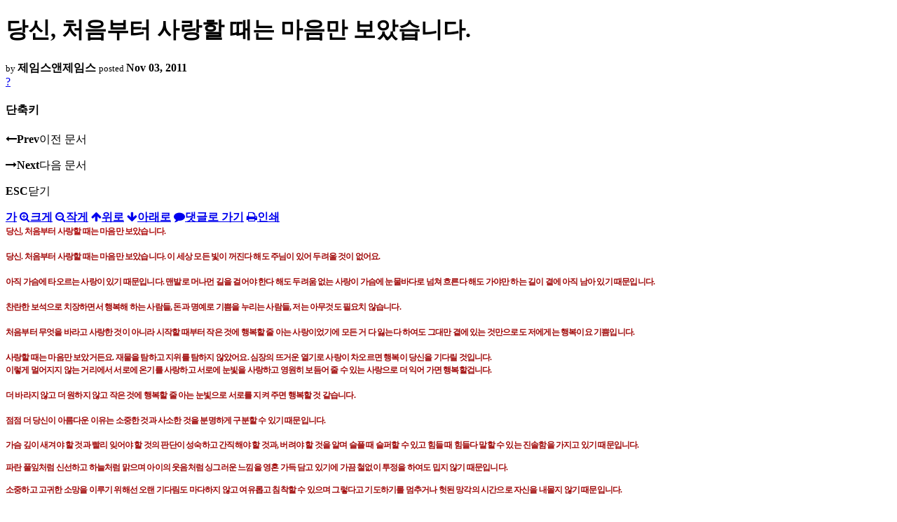

--- FILE ---
content_type: text/html; charset=UTF-8
request_url: https://nz.korean.net/index.php?mid=religion&order_type=desc&document_srl=158558&listStyle=viewer&page=35
body_size: 37772
content:
<!DOCTYPE html>
<html lang="ko">
<head>
<script type="text/javascript" src="//wcs.naver.net/wcslog.js"></script>
<script type="text/javascript">
if(!wcs_add) var wcs_add = {};
wcs_add["wa"] = "127935406f7a10";
if(window.wcs) {
wcs_do();
}
</script>
<!-- Global site tag (gtag.js) - Google Analytics -->
<script async src="https://www.googletagmanager.com/gtag/js?id=UA-161624751-15"></script>
<script>
  window.dataLayer = window.dataLayer || [];
  function gtag(){dataLayer.push(arguments);}
  gtag('js', new Date());
  gtag('config', 'UA-161624751-15');
</script>
<!-- Google tag (gtag.js) G4 -->
<script async src="https://www.googletagmanager.com/gtag/js?id=G-PPFV454X22"></script>
<script>
  window.dataLayer = window.dataLayer || [];
  function gtag(){dataLayer.push(arguments);}
  gtag('js', new Date());
  gtag('config', 'G-PPFV454X22');
</script>
<!-- META -->
<meta charset="utf-8">
<meta name="Generator" content="XpressEngine">
<meta http-equiv="X-UA-Compatible" content="IE=edge">
<meta name="viewport" content="width=device-width,initial-scale=1,user-scalable=0,maximum-scale=1.0">
<meta name="format-detection" content="telephone=no">
<meta property="og:url" content="https://nz.korean.net/">
<meta property="og:title" content="오클랜드한인회">
<meta property="og:type" content="website">
<meta property="og:image" content="https://nz.korean.net/images/mlogo3.png" />
<meta property="og:image:url" content="https://nz.korean.net/images/mlogo3.png" />
<meta property="og:description" content="행복한교민사회를 만드는 오클랜드 한인회입니다.">
<!-- TITLE -->
<title>신앙생활 - 당신, 처음부터 사랑할 때는 마음만 보았습니다.</title>
<!-- CSS -->
<link rel="stylesheet" href="/common/css/xe.min.css?20190401082908" />
<link rel="stylesheet" href="/common/js/plugins/ui/jquery-ui.min.css?20171019051220" />
<link rel="stylesheet" href="https://maxcdn.bootstrapcdn.com/font-awesome/4.2.0/css/font-awesome.min.css" />
<link rel="stylesheet" href="/modules/board/skins/sketchbook5/css/board.css?20150223105420" />
<!--[if lt IE 9]><link rel="stylesheet" href="/modules/board/skins/sketchbook5/css/ie8.css?20150223105420" />
<![endif]--><link rel="stylesheet" href="/modules/board/skins/sketchbook5/css/print.css?20150223105420" media="print" />
<link rel="stylesheet" href="/modules/board/skins/sketchbook5/css/jquery.mCustomScrollbar.css?20150223105420" />
<link rel="stylesheet" href="/modules/editor/styles/xeStyle/style.css?20190218083011" />
<link rel="stylesheet" href="/layouts/ForhanbiPortalA/css/responsive.css">
<!-- JS -->
<!--[if lt IE 9]><script src="/common/js/jquery-1.x.min.js?20171019051214"></script>
<![endif]--><!--[if gte IE 9]><!--><script src="/common/js/jquery.min.js?20171019051214"></script>
<![endif]--><script src="/common/js/x.min.js?20171019051222"></script>
<script src="/common/js/xe.min.js?20171019051222"></script>
<script src="/modules/board/tpl/js/board.min.js?20190312024710"></script>
<!-- RSS -->
<!-- ICON -->

<script>
						if(!captchaTargetAct) {var captchaTargetAct = [];}
						captchaTargetAct.push("procMemberFindAccount","procMemberResendAuthMail","procMemberInsert");
						</script>

<meta name="viewport" content="width=device-width, initial-scale=1, minimum-scale=1, maximum-scale=1, user-scalable=yes, target-densitydpi=medium-dpi" />
<style> .xe_content { font-family:"Tahoma","Geneva","sans-serif";font-size:12px; }</style>
<link rel="canonical" href="https://nz.korean.net/index.php?mid=religion&amp;document_srl=158558" />
<meta name="description" content="당신, 처음부터 사랑할 때는 마음만 보았습니다. 당신. 처음부터 사랑할 때는 마음만 보았습니다. 이 세상 모든 빛이 꺼진다 해도 주님이 있어 두려울 것이 없어요. 아직 가슴에 타오르는 사랑이 있기 때문입니다. 맨발로 머나먼 길을 걸어야 한다 해도 두려움 없는 사랑이 가슴에 눈물바다로 넘쳐 흐른다 해도 가야만 하는 길이 곁에 아직 남아 있기 때문입니다. 찬란한 보석으로 치장하면서 행복해 하는 사람들, 돈과 명예로 기쁨..." />
<meta property="og:locale" content="ko_KR" />
<meta property="og:type" content="article" />
<meta property="og:url" content="https://nz.korean.net/index.php?mid=religion&amp;document_srl=158558" />
<meta property="og:title" content="신앙생활 - 당신, 처음부터 사랑할 때는 마음만 보았습니다." />
<meta property="og:description" content="당신, 처음부터 사랑할 때는 마음만 보았습니다. 당신. 처음부터 사랑할 때는 마음만 보았습니다. 이 세상 모든 빛이 꺼진다 해도 주님이 있어 두려울 것이 없어요. 아직 가슴에 타오르는 사랑이 있기 때문입니다. 맨발로 머나먼 길을 걸어야 한다 해도 두려움 없는 사랑이 가슴에 눈물바다로 넘쳐 흐른다 해도 가야만 하는 길이 곁에 아직 남아 있기 때문입니다. 찬란한 보석으로 치장하면서 행복해 하는 사람들, 돈과 명예로 기쁨..." />
<meta property="article:published_time" content="2011-11-03T04:04:23+00:00" />
<meta property="article:modified_time" content="2011-11-03T04:08:52+00:00" />
<style data-id="bdCss">
.bd em,.bd .color{color:#333333;}
.bd .shadow{text-shadow:1px 1px 1px ;}
.bd .bolder{color:#333333;text-shadow:2px 2px 4px ;}
.bd .bg_color{background-color:#333333;}
.bd .bg_f_color{background-color:#333333;background:-webkit-linear-gradient(#FFF -50%,#333333 50%);background:linear-gradient(to bottom,#FFF -50%,#333333 50%);}
.bd .border_color{border-color:#333333;}
.bd .bx_shadow{box-shadow:0 0 2px ;}
.viewer_with.on:before{background-color:#333333;box-shadow:0 0 2px #333333;}
.bd_zine.zine li:first-child,.bd_tb_lst.common_notice tr:first-child td{margin-top:2px;border-top:1px solid #DDD}
.bd_zine .info b,.bd_zine .info a{color:;}
.bd_zine.card h3{color:#333333;}
</style>
<style>
body,input,textarea,select,button,table{font-family:;}
#viewer .rd_trb,#viewer #trackback{display:none}
</style><script>
//<![CDATA[
var current_url = "https://nz.korean.net/?mid=religion&order_type=desc&document_srl=158558&listStyle=viewer&page=35";
var request_uri = "https://nz.korean.net/";
var current_mid = "religion";
var waiting_message = "서버에 요청 중입니다. 잠시만 기다려주세요.";
var ssl_actions = new Array();
var default_url = "https://nz.korean.net/";
var http_port = 80;var https_port = 443;var enforce_ssl = true;xe.current_lang = "ko";
xe.cmd_find = "찾기";
xe.cmd_cancel = "취소";
xe.cmd_confirm = "확인";
xe.msg_no_root = "루트는 선택 할 수 없습니다.";
xe.msg_no_shortcut = "바로가기는 선택 할 수 없습니다.";
xe.msg_select_menu = "대상 메뉴 선택";
//]]>
</script>
<style>
	#adminBar{display: none;}
</style>
</head>
<body class="viewer_blk">
<!--#JSPLUGIN:ui--><script>//<![CDATA[
var lang_type = "ko";
var bdLogin = "로그인 하시겠습니까?@https://nz.korean.net/index.php?mid=religion&order_type=desc&document_srl=158558&listStyle=viewer&page=35&act=dispMemberLoginForm";
jQuery(function($){
	board('#bd_140836_158558');
});
//]]></script>

<div id="viewer" class="white viewer_style rd_nav_blk">
	<div id="bd_140836_158558" class="bd clear   hover_effect" data-default_style="viewer" data-bdFilesType="" data-bdNavSide="N" style="max-width:px">
		<div id="rd_ie" class="ie8_only"><i class="tl"></i><i class="tc"></i><i class="tr"></i><i class="ml"></i><i class="mr"></i><i class="bl"></i><i class="bc"></i><i class="br"></i></div>
		<div class="rd rd_nav_style2 clear" style="padding:;" data-docSrl="158558">
	
	<div class="rd_hd clear" style="">
		
				
		<div class="blog v" style="text-align:;;">
			<div class="top_area ngeb np_18px" style="text-align:">
															</div>
			<h1 class="font ngeb" style=";-webkit-animation-name:rd_h1_v;-moz-animation-name:rd_h1_v;animation-name:rd_h1_v;">당신, 처음부터 사랑할 때는 마음만 보았습니다.</h1>						<div class="btm_area ngeb np_18px" style="text-align:"> 
								<span><small>by </small><b>제임스앤제임스</b></span>				<span title="2011.11.03 04:04"><small>posted </small><b class="date">Nov 03, 2011</b></span>															</div>
		</div>		
				
				
				
				
				<div class="rd_nav_side">
			<div class="rd_nav img_tx fr m_btn_wrp">
		<div class="help bubble left m_no">
		<a class="text" href="#" onclick="jQuery(this).next().fadeToggle();return false;">?</a>
		<div class="wrp">
			<div class="speech">
				<h4>단축키</h4>
				<p><strong><i class="fa fa-long-arrow-left"></i><span class="blind">Prev</span></strong>이전 문서</p>
				<p><strong><i class="fa fa-long-arrow-right"></i><span class="blind">Next</span></strong>다음 문서</p>
				<p><strong>ESC</strong>닫기</p>			</div>
			<i class="edge"></i>
			<i class="ie8_only bl"></i><i class="ie8_only br"></i>
		</div>
	</div>	<a class="tg_btn2 bubble m_no" href="#" data-href=".bd_font_select" title="글꼴 선택"><strong>가</strong><i class="arrow down"></i></a>	<a class="font_plus bubble" href="#" title="크게"><i class="fa fa-search-plus"></i><b class="tx">크게</b></a>
	<a class="font_minus bubble" href="#" title="작게"><i class="fa fa-search-minus"></i><b class="tx">작게</b></a>
			<a class="back_to bubble m_no" href="#bd_140836_158558" title="위로"><i class="fa fa-arrow-up"></i><b class="tx">위로</b></a>
	<a class="back_to bubble m_no" href="#rd_end_158558" title="(목록) 아래로"><i class="fa fa-arrow-down"></i><b class="tx">아래로</b></a>
	<a class="comment back_to bubble if_viewer m_no" href="#158558_comment" title="댓글로 가기"><i class="fa fa-comment"></i><b class="tx">댓글로 가기</b></a>
	<a class="print_doc bubble m_no this" href="https://nz.korean.net/index.php?mid=religion&amp;order_type=desc&amp;document_srl=158558&amp;listStyle=viewer&amp;page=35" title="인쇄"><i class="fa fa-print"></i><b class="tx">인쇄</b></a>			</div>		</div>			</div>
	
		
	<div class="rd_body clear">
		
				
				
				<article><!--BeforeDocument(158558,139517)--><div class="document_158558_139517 xe_content"><P style="LINE-HEIGHT: 13.5pt; MARGIN: 0cm 0cm 0pt; WORD-BREAK: keep-all; mso-margin-top-alt: auto; mso-margin-bottom-alt: auto; mso-pagination: widow-orphan; tab-stops: 45.8pt 91.6pt 137.4pt 183.2pt 229.0pt 274.8pt 320.6pt 366.4pt 412.2pt 458.0pt 503.8pt 549.6pt 595.4pt 641.2pt 687.0pt 732.8pt" class=MsoNormal><FONT face="맑은 고딕"><B><SPAN style="LETTER-SPACING: -0.6pt; COLOR: #ad0b0b; FONT-SIZE: 9pt; mso-ascii-font-family: '맑은 고딕'; mso-fareast-font-family: '맑은 고딕'; mso-hansi-font-family: '맑은 고딕'; mso-bidi-font-family: 굴림체; mso-font-kerning: 0pt">당신<SPAN lang=EN-US>, </SPAN>처음부터 사랑할 때는 마음만 보았습니다<SPAN lang=EN-US>.<BR><BR></SPAN></SPAN></B></FONT></P>
<P style="LINE-HEIGHT: 13.5pt; MARGIN: 0cm 0cm 0pt; WORD-BREAK: keep-all; mso-margin-top-alt: auto; mso-margin-bottom-alt: auto; mso-pagination: widow-orphan; tab-stops: 45.8pt 91.6pt 137.4pt 183.2pt 229.0pt 274.8pt 320.6pt 366.4pt 412.2pt 458.0pt 503.8pt 549.6pt 595.4pt 641.2pt 687.0pt 732.8pt" class=MsoNormal><FONT face="맑은 고딕"><B><SPAN style="LETTER-SPACING: -0.6pt; COLOR: #a10a0a; FONT-SIZE: 9pt; mso-ascii-font-family: '맑은 고딕'; mso-fareast-font-family: '맑은 고딕'; mso-hansi-font-family: '맑은 고딕'; mso-bidi-font-family: 굴림체; mso-font-kerning: 0pt">당신<SPAN lang=EN-US>. </SPAN>처음부터 사랑할 때는 마음만 보았습니다<SPAN lang=EN-US>. </SPAN>이 세상 모든 빛이 꺼진다 해도 주님이 있어 두려울 것이 없어요<SPAN lang=EN-US>.</SPAN></SPAN></B><SPAN style="COLOR: #444444; FONT-SIZE: 9pt; mso-ascii-font-family: '맑은 고딕'; mso-fareast-font-family: '맑은 고딕'; mso-hansi-font-family: '맑은 고딕'; mso-bidi-font-family: 굴림; mso-font-kerning: 0pt" lang=EN-US><?xml:namespace prefix = o ns = "urn:schemas-microsoft-com:office:office" /><o:p><BR><BR></o:p></SPAN></FONT></P>
<P style="LINE-HEIGHT: 13.5pt; MARGIN: 0cm 0cm 0pt; WORD-BREAK: keep-all; mso-margin-top-alt: auto; mso-margin-bottom-alt: auto; mso-pagination: widow-orphan; tab-stops: 45.8pt 91.6pt 137.4pt 183.2pt 229.0pt 274.8pt 320.6pt 366.4pt 412.2pt 458.0pt 503.8pt 549.6pt 595.4pt 641.2pt 687.0pt 732.8pt" class=MsoNormal><FONT face="맑은 고딕"><B><SPAN style="LETTER-SPACING: -0.6pt; COLOR: #a10a0a; FONT-SIZE: 9pt; mso-ascii-font-family: '맑은 고딕'; mso-fareast-font-family: '맑은 고딕'; mso-hansi-font-family: '맑은 고딕'; mso-bidi-font-family: 굴림체; mso-font-kerning: 0pt">아직 가슴에 타오르는 사랑이 있기 때문입니다<SPAN lang=EN-US>. </SPAN>맨발로 머나먼 길을 걸어야 한다 해도 두려움 없는 사랑이 가슴에 눈물바다로 넘쳐 흐른다 해도 가야만 하는 길이 곁에 아직 남아 있기 때문입니다<SPAN lang=EN-US>.<BR></SPAN></SPAN></B><SPAN style="COLOR: #444444; FONT-SIZE: 9pt; mso-ascii-font-family: '맑은 고딕'; mso-fareast-font-family: '맑은 고딕'; mso-hansi-font-family: '맑은 고딕'; mso-bidi-font-family: 굴림; mso-font-kerning: 0pt" lang=EN-US><o:p><BR></o:p></SPAN></FONT></P>
<P style="LINE-HEIGHT: 13.5pt; MARGIN: 0cm 0cm 0pt; WORD-BREAK: keep-all; mso-margin-top-alt: auto; mso-margin-bottom-alt: auto; mso-pagination: widow-orphan; tab-stops: 45.8pt 91.6pt 137.4pt 183.2pt 229.0pt 274.8pt 320.6pt 366.4pt 412.2pt 458.0pt 503.8pt 549.6pt 595.4pt 641.2pt 687.0pt 732.8pt" class=MsoNormal><FONT face="맑은 고딕"><B><SPAN style="LETTER-SPACING: -0.6pt; COLOR: #a10a0a; FONT-SIZE: 9pt; mso-ascii-font-family: '맑은 고딕'; mso-fareast-font-family: '맑은 고딕'; mso-hansi-font-family: '맑은 고딕'; mso-bidi-font-family: 굴림체; mso-font-kerning: 0pt">찬란한 보석으로 치장하면서 행복해 하는 사람들<SPAN lang=EN-US>, </SPAN>돈과 명예로 기쁨을 누리는 사람들<SPAN lang=EN-US>, </SPAN>저는 아무것도 필요치 않습니다<SPAN lang=EN-US>. <BR></SPAN></SPAN></B><SPAN style="COLOR: #444444; FONT-SIZE: 9pt; mso-ascii-font-family: '맑은 고딕'; mso-fareast-font-family: '맑은 고딕'; mso-hansi-font-family: '맑은 고딕'; mso-bidi-font-family: 굴림; mso-font-kerning: 0pt" lang=EN-US><o:p><BR></o:p></SPAN></FONT></P>
<P style="LINE-HEIGHT: 13.5pt; MARGIN: 0cm 0cm 0pt; WORD-BREAK: keep-all; mso-margin-top-alt: auto; mso-margin-bottom-alt: auto; mso-pagination: widow-orphan; tab-stops: 45.8pt 91.6pt 137.4pt 183.2pt 229.0pt 274.8pt 320.6pt 366.4pt 412.2pt 458.0pt 503.8pt 549.6pt 595.4pt 641.2pt 687.0pt 732.8pt" class=MsoNormal><FONT face="맑은 고딕"><B><SPAN style="LETTER-SPACING: -0.6pt; COLOR: #a10a0a; FONT-SIZE: 9pt; mso-ascii-font-family: '맑은 고딕'; mso-fareast-font-family: '맑은 고딕'; mso-hansi-font-family: '맑은 고딕'; mso-bidi-font-family: 굴림체; mso-font-kerning: 0pt">처음부터 무엇을 바라고 사랑한 것이 아니라 시작할 때부터 작은 것에 행복할 줄 아는 사랑이었기에 모든 거 다 잃는다 하여도 그대만 곁에 있는 것만으로도 저에게는 행복이요 기쁨입니다<SPAN lang=EN-US>. <BR></SPAN></SPAN></B><SPAN style="COLOR: #444444; FONT-SIZE: 9pt; mso-ascii-font-family: '맑은 고딕'; mso-fareast-font-family: '맑은 고딕'; mso-hansi-font-family: '맑은 고딕'; mso-bidi-font-family: 굴림; mso-font-kerning: 0pt" lang=EN-US><o:p><BR></o:p></SPAN></FONT></P>
<P style="LINE-HEIGHT: 13.5pt; MARGIN: 0cm 0cm 0pt; WORD-BREAK: keep-all; mso-margin-top-alt: auto; mso-margin-bottom-alt: auto; mso-pagination: widow-orphan; tab-stops: 45.8pt 91.6pt 137.4pt 183.2pt 229.0pt 274.8pt 320.6pt 366.4pt 412.2pt 458.0pt 503.8pt 549.6pt 595.4pt 641.2pt 687.0pt 732.8pt" class=MsoNormal><FONT face="맑은 고딕"><B><SPAN style="LETTER-SPACING: -0.6pt; COLOR: #a10a0a; FONT-SIZE: 9pt; mso-ascii-font-family: '맑은 고딕'; mso-fareast-font-family: '맑은 고딕'; mso-hansi-font-family: '맑은 고딕'; mso-bidi-font-family: 굴림체; mso-font-kerning: 0pt">사랑할 때는 마음만 보았거든요<SPAN lang=EN-US>. </SPAN>재물을 탐하고 지위를 탐하지 않았어요<SPAN lang=EN-US>. </SPAN>심장의 뜨거운 열기로 사랑이 차오르면 행복이 당신을 기다릴 것입니다<SPAN lang=EN-US>.</SPAN></SPAN></B><SPAN style="COLOR: #444444; FONT-SIZE: 9pt; mso-ascii-font-family: '맑은 고딕'; mso-fareast-font-family: '맑은 고딕'; mso-hansi-font-family: '맑은 고딕'; mso-bidi-font-family: 굴림; mso-font-kerning: 0pt" lang=EN-US><o:p></o:p></SPAN></FONT></P>
<P style="LINE-HEIGHT: 13.5pt; MARGIN: 0cm 0cm 0pt; WORD-BREAK: keep-all; mso-margin-top-alt: auto; mso-margin-bottom-alt: auto; mso-pagination: widow-orphan; tab-stops: 45.8pt 91.6pt 137.4pt 183.2pt 229.0pt 274.8pt 320.6pt 366.4pt 412.2pt 458.0pt 503.8pt 549.6pt 595.4pt 641.2pt 687.0pt 732.8pt" class=MsoNormal><FONT face="맑은 고딕"><B><SPAN style="LETTER-SPACING: -0.6pt; COLOR: #a10a0a; FONT-SIZE: 9pt; mso-ascii-font-family: '맑은 고딕'; mso-fareast-font-family: '맑은 고딕'; mso-hansi-font-family: '맑은 고딕'; mso-bidi-font-family: 굴림체; mso-font-kerning: 0pt">이렇게 멀어지지 않는 거리에서 서로에 온기를 사랑하고 서로에 눈빛을 사랑하고 영원히 보듬어 줄 수 있는 사랑으로 더 익어 가면 행복할겁니다<SPAN lang=EN-US>.<BR></SPAN></SPAN></B><SPAN style="COLOR: #444444; FONT-SIZE: 9pt; mso-ascii-font-family: '맑은 고딕'; mso-fareast-font-family: '맑은 고딕'; mso-hansi-font-family: '맑은 고딕'; mso-bidi-font-family: 굴림; mso-font-kerning: 0pt" lang=EN-US><o:p><BR></o:p></SPAN></FONT></P>
<P style="LINE-HEIGHT: 13.5pt; MARGIN: 0cm 0cm 0pt; WORD-BREAK: keep-all; mso-margin-top-alt: auto; mso-margin-bottom-alt: auto; mso-pagination: widow-orphan; tab-stops: 45.8pt 91.6pt 137.4pt 183.2pt 229.0pt 274.8pt 320.6pt 366.4pt 412.2pt 458.0pt 503.8pt 549.6pt 595.4pt 641.2pt 687.0pt 732.8pt" class=MsoNormal><FONT face="맑은 고딕"><B><SPAN style="LETTER-SPACING: -0.6pt; COLOR: #a10a0a; FONT-SIZE: 9pt; mso-ascii-font-family: '맑은 고딕'; mso-fareast-font-family: '맑은 고딕'; mso-hansi-font-family: '맑은 고딕'; mso-bidi-font-family: 굴림체; mso-font-kerning: 0pt">더 바라지 않고 더 원하지 않고 작은 것에 행복할 줄 아는 눈빛으로 서로를 지켜 주면 행복할 것 같습니다<SPAN lang=EN-US>.<BR><BR></SPAN></SPAN></B></FONT></P>
<P style="LINE-HEIGHT: 13.5pt; MARGIN: 0cm 0cm 0pt; WORD-BREAK: keep-all; mso-margin-top-alt: auto; mso-margin-bottom-alt: auto; mso-pagination: widow-orphan; tab-stops: 45.8pt 91.6pt 137.4pt 183.2pt 229.0pt 274.8pt 320.6pt 366.4pt 412.2pt 458.0pt 503.8pt 549.6pt 595.4pt 641.2pt 687.0pt 732.8pt" class=MsoNormal><FONT face="맑은 고딕"><B><SPAN style="LETTER-SPACING: -0.6pt; COLOR: #a10a0a; FONT-SIZE: 9pt; mso-ascii-font-family: '맑은 고딕'; mso-fareast-font-family: '맑은 고딕'; mso-hansi-font-family: '맑은 고딕'; mso-bidi-font-family: 굴림; mso-font-kerning: 0pt">점점 더 당신이 아름다운 이유는 소중한 것과 사소한 것을 분명하게 구분할 수 있기 때문입니다<SPAN lang=EN-US>. <BR><BR></SPAN></SPAN></B><SPAN style="COLOR: #444444; FONT-SIZE: 9pt; mso-ascii-font-family: '맑은 고딕'; mso-fareast-font-family: '맑은 고딕'; mso-hansi-font-family: '맑은 고딕'; mso-bidi-font-family: 굴림; mso-font-kerning: 0pt" lang=EN-US><o:p></o:p></SPAN></FONT></P>
<P style="MARGIN: 0cm 0cm 0pt; WORD-BREAK: keep-all; mso-pagination: widow-orphan" class=MsoNormal><B><SPAN style="LETTER-SPACING: -0.6pt; COLOR: #a10a0a; FONT-SIZE: 9pt; mso-ascii-font-family: '맑은 고딕'; mso-fareast-font-family: '맑은 고딕'; mso-hansi-font-family: '맑은 고딕'; mso-bidi-font-family: 굴림; mso-font-kerning: 0pt"><FONT face="맑은 고딕">가슴 깊이 새겨야 할 것과 빨리 잊어야 할 것의 판단이 성숙하고 간직해야 할 것과<SPAN lang=EN-US>, </SPAN>버려야 할 것을 알며 슬플 때 슬퍼할 수 있고 힘들 때 힘들다 말할 수 있는 진솔함을 가지고 있기 때문입니다</FONT><FONT face="맑은 고딕"><SPAN lang=EN-US>. <BR><BR></SPAN>파란 풀잎처럼 신선하고 하늘처럼 맑으며 아이의 웃음처럼 싱그러운 느낌을 영혼 가득 담고 있기에 가끔 철없이 투정을 하여도 밉지 않기 때문입니다</FONT><FONT face="맑은 고딕"><SPAN lang=EN-US>.<BR><BR></SPAN>소중하고 고귀한 소망을 이루기 위해선 오랜 기다림도 마다하지 않고 여유롭고 침착할 수 있으며 그렇다고 기도하기를 멈추거나 헛된 망각의 시간으로 자신을 내몰지 않기 때문입니다</FONT><FONT face="맑은 고딕"><SPAN lang=EN-US>. <BR><BR></SPAN>진정한 아름다움은 내면에서 우러나는 것이라며 언제나 마음을 곱게 가꾸려 애쓰고 때로는 침묵과 미소로 말할 줄 알기에 늘 따뜻한 가슴과 순수한 열정으로 하루를 채워가기 때문입니다</FONT><FONT face="맑은 고딕"><SPAN lang=EN-US>. <BR><BR></SPAN>지혜롭고 총명함은 머리를 쓸 때가 아니라 마음을 쓸 때 발휘된다는 것을 잘 알며 삶은 그 어느 특정한 부분이 아니라 그 전체가 가치 있다는 것을 알고 있기 때문입니다</FONT><FONT face="맑은 고딕"><SPAN lang=EN-US>. <BR><BR></SPAN>무엇보다 당신이 아름다운 이유는 늘 부족하다고 투덜대면서도 그러한 자신을 진정 사랑하기 때문입니다</FONT><FONT face="맑은 고딕"><SPAN lang=EN-US>. <BR><BR></SPAN>정말 당신은 너무나도 아름다운 사람입니다<SPAN lang=EN-US>. </SPAN>그래서 제가 당신을 사랑하지 않을 수 없습니다<SPAN lang=EN-US>. 주님부터 배운 사랑이기 때문입니다.</SPAN></FONT></SPAN></B><SPAN style="COLOR: #444444; FONT-SIZE: 9pt; mso-ascii-font-family: '맑은 고딕'; mso-fareast-font-family: '맑은 고딕'; mso-hansi-font-family: '맑은 고딕'; mso-bidi-font-family: 굴림; mso-font-kerning: 0pt" lang=EN-US><o:p></o:p></SPAN></P>
<P style="MARGIN: 0cm 0cm 0pt; WORD-BREAK: keep-all; mso-pagination: widow-orphan" class=MsoNormal><SPAN style="COLOR: #444444; FONT-SIZE: 9pt; mso-ascii-font-family: '맑은 고딕'; mso-fareast-font-family: '맑은 고딕'; mso-hansi-font-family: '맑은 고딕'; mso-bidi-font-family: 굴림; mso-font-kerning: 0pt" lang=EN-US><FONT face="맑은 고딕">&nbsp;<o:p></o:p></FONT></SPAN></P>
<P style="MARGIN: 0cm 0cm 0pt; WORD-BREAK: keep-all; mso-pagination: widow-orphan" class=MsoNormal><B><SPAN style="LETTER-SPACING: -0.6pt; COLOR: #a10a0a; FONT-SIZE: 9pt; mso-ascii-font-family: '맑은 고딕'; mso-fareast-font-family: '맑은 고딕'; mso-hansi-font-family: '맑은 고딕'; mso-bidi-font-family: 굴림; mso-font-kerning: 0pt"><FONT face="맑은 고딕">수채화아티스트<SPAN lang=EN-US>/</SPAN>기도에세이스트<SPAN lang=EN-US>/</SPAN>칼럼니스트 제임스로부터<SPAN lang=EN-US>.</SPAN></FONT></SPAN></B><SPAN style="COLOR: #444444; FONT-SIZE: 9pt; mso-ascii-font-family: '맑은 고딕'; mso-fareast-font-family: '맑은 고딕'; mso-hansi-font-family: '맑은 고딕'; mso-bidi-font-family: 굴림; mso-font-kerning: 0pt" lang=EN-US><o:p></o:p></SPAN></P></div><!--AfterDocument(158558,139517)--></article>
				
					</div>
	
	<div class="rd_ft">
		
		<div class="rd_sign clear">
			<h4><em class="fa fa-info-circle bd_info_icon"></em> Who's <em>제임스앤제임스</em></h4>
			<img class="img fl" src="https://nz.korean.net/files/member_extra_info/profile_image/517/139/139517.jpg?20110913195128" alt="profile" />					</div>		
		<div class="bd_prev_next clear">
						<div style="max-width:px">
				<a class="bd_rd_prev bubble no_bubble fl right" href="https://nz.korean.net/index.php?mid=religion&amp;order_type=desc&amp;document_srl=158565&amp;listStyle=viewer&amp;page=35">
					<span class="p"><em class="link"><i class="fa fa-angle-left"></i> Prev</em> 그리움을 그리워하는 당신에게 말이에요.</span>					<i class="fa fa-angle-left"></i>
					<span class="wrp prev_next">
						<span class="speech">
														<b>그리움을 그리워하는 당신에게 말이에요.</b>
							<span><em>2011.11.03</em><small>by </small>제임스앤제임스</span>
						</span><i class="edge"></i>
						<i class="ie8_only bl"></i><i class="ie8_only br"></i>
					</span>
				</a>				
								<a class="bd_rd_next bubble no_bubble fr left" href="https://nz.korean.net/index.php?mid=religion&amp;order_type=desc&amp;document_srl=155675&amp;listStyle=viewer&amp;page=35">
					<span class="p">우리가 매일 사랑하며 사는 세상이었으면 합니다. <em class="link">Next <i class="fa fa-angle-right"></i></em></span>					<i class="fa fa-angle-right"></i>
					<span class="wrp prev_next">
						<span class="speech">
														<b>우리가 매일 사랑하며 사는 세상이었으면 합니다.</b>
							<span><em>2011.10.26</em><small>by </small>제임스앤제임스</span>
						</span><i class="edge"></i>
						<i class="ie8_only bl"></i><i class="ie8_only br"></i>
					</span>
				</a>			</div>
					</div>		
				
						
				
		<div class="rd_ft_nav clear">
						
						
						<div class="rd_nav img_tx fr m_btn_wrp">
				<a class="back_to bubble m_no" href="#bd_140836_158558" title="위로"><i class="fa fa-arrow-up"></i><b class="tx">위로</b></a>
	<a class="back_to bubble m_no" href="#rd_end_158558" title="(목록) 아래로"><i class="fa fa-arrow-down"></i><b class="tx">아래로</b></a>
	<a class="comment back_to bubble if_viewer m_no" href="#158558_comment" title="댓글로 가기"><i class="fa fa-comment"></i><b class="tx">댓글로 가기</b></a>
	<a class="print_doc bubble m_no this" href="https://nz.korean.net/index.php?mid=religion&amp;order_type=desc&amp;document_srl=158558&amp;listStyle=viewer&amp;page=35" title="인쇄"><i class="fa fa-print"></i><b class="tx">인쇄</b></a>			</div>					</div>
	</div>
	
		
	</div>
<hr id="rd_end_158558" class="rd_end clear" />		<div id="viewer_lst" class="">
			<button type="button" id="viewer_lst_tg" class="ngeb bg_color">목록<br /><span class="tx_open">열기</span><span class="tx_close">닫기</span></button>
			<h3 class="ui_font">Articles</h3>
			<div id="viewer_lst_scroll">
				<ul>
					<li>
						<a class="clear" href="https://nz.korean.net/index.php?mid=religion&amp;order_type=desc&amp;document_srl=162459&amp;listStyle=viewer&amp;page=35">
														<span class="tl">예배를 통헤 우리 한인회를 위한 치유의 기도를 들어 주소서.</span>
							<span class="meta"><strong>제임스앤제임스</strong>2011.11.12 15:02</span>
						</a>
					</li><li>
						<a class="clear" href="https://nz.korean.net/index.php?mid=religion&amp;order_type=desc&amp;document_srl=162454&amp;listStyle=viewer&amp;page=35">
														<span class="tl">우상의 숭배는 우리 생활의 올무가 됩니다.</span>
							<span class="meta"><strong>제임스앤제임스</strong>2011.11.12 14:33</span>
						</a>
					</li><li>
						<a class="clear" href="https://nz.korean.net/index.php?mid=religion&amp;order_type=desc&amp;document_srl=162451&amp;listStyle=viewer&amp;page=35">
														<span class="tl">우리가 쓰임 받는 길로 인도하여 주소서.</span>
							<span class="meta"><strong>제임스앤제임스</strong>2011.11.12 14:26</span>
						</a>
					</li><li>
						<a class="clear" href="https://nz.korean.net/index.php?mid=religion&amp;order_type=desc&amp;document_srl=162224&amp;listStyle=viewer&amp;page=35">
														<span class="tl">예배는 연주회가 아님을 알게 하소서.</span>
							<span class="meta"><strong>제임스앤제임스</strong>2011.11.11 15:24</span>
						</a>
					</li><li>
						<a class="clear" href="https://nz.korean.net/index.php?mid=religion&amp;order_type=desc&amp;document_srl=162218&amp;listStyle=viewer&amp;page=35">
														<span class="tl">우리는 하나님께 찬양을 드립니다. (1) 찬양대는 구별된 삶으로 해야 합니다.</span>
							<span class="meta"><strong>제임스앤제임스</strong>2011.11.11 15:06</span>
						</a>
					</li><li>
						<a class="clear" href="https://nz.korean.net/index.php?mid=religion&amp;order_type=desc&amp;document_srl=161960&amp;listStyle=viewer&amp;page=35">
														<span class="tl">마지막 기념예배 (chch 대성당)</span>
							<span class="meta"><strong>admin</strong>2011.11.10 18:39</span>
						</a>
					</li><li>
						<a class="clear" href="https://nz.korean.net/index.php?mid=religion&amp;order_type=desc&amp;document_srl=160271&amp;listStyle=viewer&amp;page=35">
														<span class="tl">삶이 분주하고 여유가 없을지라도 기도하게 하소서.</span>
							<span class="meta"><strong>제임스앤제임스</strong>2011.11.07 15:03</span>
						</a>
					</li><li>
						<a class="clear" href="https://nz.korean.net/index.php?mid=religion&amp;order_type=desc&amp;document_srl=160265&amp;listStyle=viewer&amp;page=35">
														<span class="tl">우리의 교회는 가까운 곳부터 눈을 돌려야 합니다.</span>
							<span class="meta"><strong>제임스앤제임스</strong>2011.11.07 14:59</span>
						</a>
					</li><li>
						<a class="clear" href="https://nz.korean.net/index.php?mid=religion&amp;order_type=desc&amp;document_srl=159555&amp;listStyle=viewer&amp;page=35">
														<span class="tl">교회는 이런 곳이기 때문입니다.</span>
							<span class="meta"><strong>제임스앤제임스</strong>2011.11.05 16:38</span>
						</a>
					</li><li>
						<a class="clear" href="https://nz.korean.net/index.php?mid=religion&amp;order_type=desc&amp;document_srl=158676&amp;listStyle=viewer&amp;page=35">
														<span class="tl">하나님 편에 설 때 축복을 받습니다.</span>
							<span class="meta"><strong>제임스앤제임스</strong>2011.11.03 15:27</span>
						</a>
					</li><li>
						<a class="clear" href="https://nz.korean.net/index.php?mid=religion&amp;order_type=desc&amp;document_srl=158587&amp;listStyle=viewer&amp;page=35">
														<span class="tl">당신은 행복한 나의 비밀이었습니다.</span>
							<span class="meta"><strong>제임스앤제임스</strong>2011.11.03 04:24</span>
						</a>
					</li><li>
						<a class="clear" href="https://nz.korean.net/index.php?mid=religion&amp;order_type=desc&amp;document_srl=158565&amp;listStyle=viewer&amp;page=35">
														<span class="tl">그리움을 그리워하는 당신에게 말이에요.</span>
							<span class="meta"><strong>제임스앤제임스</strong>2011.11.03 04:13</span>
						</a>
					</li><li>
						<a class="clear on" href="https://nz.korean.net/index.php?mid=religion&amp;order_type=desc&amp;document_srl=158558&amp;listStyle=viewer&amp;page=35">
														<span class="tl">당신, 처음부터 사랑할 때는 마음만 보았습니다.</span>
							<span class="meta"><strong>제임스앤제임스</strong>2011.11.03 04:04</span>
						</a>
					</li><li>
						<a class="clear" href="https://nz.korean.net/index.php?mid=religion&amp;order_type=desc&amp;document_srl=155675&amp;listStyle=viewer&amp;page=35">
														<span class="tl">우리가 매일 사랑하며 사는 세상이었으면 합니다.</span>
							<span class="meta"><strong>제임스앤제임스</strong>2011.10.26 21:11</span>
						</a>
					</li><li>
						<a class="clear" href="https://nz.korean.net/index.php?mid=religion&amp;order_type=desc&amp;document_srl=155668&amp;listStyle=viewer&amp;page=35">
														<span class="tl">내면의 아름다움을 가꾸는 아내이게 하소서.</span>
							<span class="meta"><strong>제임스앤제임스</strong>2011.10.26 20:54</span>
						</a>
					</li><li>
						<a class="clear" href="https://nz.korean.net/index.php?mid=religion&amp;order_type=desc&amp;document_srl=154210&amp;listStyle=viewer&amp;page=35">
														<span class="tl">과부가 헌금한 두 렙톤의 양면이 있습니다.</span>
							<span class="meta"><strong>제임스앤제임스</strong>2011.10.18 17:57</span>
						</a>
					</li><li>
						<a class="clear" href="https://nz.korean.net/index.php?mid=religion&amp;order_type=desc&amp;document_srl=153972&amp;listStyle=viewer&amp;page=35">
														<span class="tl">우리의 수치스러움을 내려 놓게 하여 주소서.</span>
							<span class="meta"><strong>제임스앤제임스</strong>2011.10.17 21:44</span>
						</a>
					</li><li>
						<a class="clear" href="https://nz.korean.net/index.php?mid=religion&amp;order_type=desc&amp;document_srl=152680&amp;listStyle=viewer&amp;page=35">
														<span class="tl">우리가 더 많이 부서지게 하소서.</span>
							<span class="meta"><strong>제임스앤제임스</strong>2011.10.09 16:29</span>
						</a>
					</li><li>
						<a class="clear" href="https://nz.korean.net/index.php?mid=religion&amp;order_type=desc&amp;document_srl=152677&amp;listStyle=viewer&amp;page=35">
														<span class="tl">깨어져야 삽니다. (Become Broken!)</span>
							<span class="meta"><strong>제임스앤제임스</strong>2011.10.09 15:53</span>
						</a>
					</li><li>
						<a class="clear" href="https://nz.korean.net/index.php?mid=religion&amp;order_type=desc&amp;document_srl=152674&amp;listStyle=viewer&amp;page=35">
														<span class="tl">우리는 변화된 순결한 삶을 살아야 합니다.</span>
							<span class="meta"><strong>제임스앤제임스</strong>2011.10.09 14:59</span>
						</a>
					</li>				</ul>
			</div>
			<div id="viewer_pn" class="bd_pg clear">
								 
				<a href="https://nz.korean.net/index.php?mid=religion&amp;order_type=desc&amp;document_srl=158558&amp;listStyle=viewer&amp;page=28">28</a>								 
				<a href="https://nz.korean.net/index.php?mid=religion&amp;order_type=desc&amp;document_srl=158558&amp;listStyle=viewer&amp;page=29">29</a>								 
				<a href="https://nz.korean.net/index.php?mid=religion&amp;order_type=desc&amp;document_srl=158558&amp;listStyle=viewer&amp;page=30">30</a>								 
				<a href="https://nz.korean.net/index.php?mid=religion&amp;order_type=desc&amp;document_srl=158558&amp;listStyle=viewer&amp;page=31">31</a>								 
				<a href="https://nz.korean.net/index.php?mid=religion&amp;order_type=desc&amp;document_srl=158558&amp;listStyle=viewer&amp;page=32">32</a>								 
				<a href="https://nz.korean.net/index.php?mid=religion&amp;order_type=desc&amp;document_srl=158558&amp;listStyle=viewer&amp;page=33">33</a>								 
				<a href="https://nz.korean.net/index.php?mid=religion&amp;order_type=desc&amp;document_srl=158558&amp;listStyle=viewer&amp;page=34">34</a>								<strong class="this">35</strong> 
												 
				<a href="https://nz.korean.net/index.php?mid=religion&amp;order_type=desc&amp;document_srl=158558&amp;listStyle=viewer&amp;page=36">36</a>								 
				<a href="https://nz.korean.net/index.php?mid=religion&amp;order_type=desc&amp;document_srl=158558&amp;listStyle=viewer&amp;page=37">37</a>							</div>			<button type="button" class="tg_close2" onClick="jQuery('#viewer_lst_tg').click();">X</button>
		</div>		</div></div><!-- ETC -->
<div class="wfsr"></div>
<script src="/addons/captcha/captcha.min.js?20180412050452"></script><script src="/files/cache/js_filter_compiled/d046d1841b9c79c545b82d3be892699d.ko.compiled.js?20231005030931"></script><script src="/files/cache/js_filter_compiled/1bdc15d63816408b99f674eb6a6ffcea.ko.compiled.js?20231005030931"></script><script src="/files/cache/js_filter_compiled/9b007ee9f2af763bb3d35e4fb16498e9.ko.compiled.js?20231005030931"></script><script src="/addons/autolink/autolink.js?20180412050451"></script><script src="/common/js/plugins/ui/jquery-ui.min.js?20171019051220"></script><script src="/common/js/plugins/ui/jquery.ui.datepicker-ko.js?20171019051220"></script><script src="/modules/board/skins/sketchbook5/js/imagesloaded.pkgd.min.js?20150223105420"></script><script src="/modules/board/skins/sketchbook5/js/jquery.cookie.js?20150223105420"></script><script src="/modules/editor/skins/xpresseditor/js/xe_textarea.min.js?20180412050529"></script><script src="/modules/board/skins/sketchbook5/js/jquery.autogrowtextarea.min.js?20150223105420"></script><script src="/modules/board/skins/sketchbook5/js/board.js?20150223105420"></script><script src="/modules/board/skins/sketchbook5/js/viewer.js?20150223105420"></script><script src="/modules/board/skins/sketchbook5/js/jquery.mousewheel.min.js?20150223105420"></script><script src="/modules/board/skins/sketchbook5/js/jquery.mCustomScrollbar.min.js?20150223105420"></script><script src="/layouts/ForhanbiPortalA/js/responsive.js"></script>
</body>
</html>
<!-- AceCounter Log Gathering Script V.8.0.AMZ2019080601 -->
<script language='javascript'>
	var _AceGID=(function(){var Inf=['gtp16.acecounter.com','8080','AH6A45931892715','AW','0','NaPm,Ncisy','ALL','0']; var _CI=(!_AceGID)?[]:_AceGID.val;var _N=0;var _T=new Image(0,0);if(_CI.join('.').indexOf(Inf[3])<0){ _T.src ="https://"+ Inf[0] +'/?cookie'; _CI.push(Inf);  _N=_CI.length; } return {o: _N,val:_CI}; })();
	var _AceCounter=(function(){var G=_AceGID;var _sc=document.createElement('script');var _sm=document.getElementsByTagName('script')[0];if(G.o!=0){var _A=G.val[G.o-1];var _G=(_A[0]).substr(0,_A[0].indexOf('.'));var _C=(_A[7]!='0')?(_A[2]):_A[3];var _U=(_A[5]).replace(/\,/g,'_');_sc.src='https:'+'//cr.acecounter.com/Web/AceCounter_'+_C+'.js?gc='+_A[2]+'&py='+_A[4]+'&gd='+_G+'&gp='+_A[1]+'&up='+_U+'&rd='+(new Date().getTime());_sm.parentNode.insertBefore(_sc,_sm);return _sc.src;}})();
</script>
<!-- AceCounter Log Gathering Script End -->
